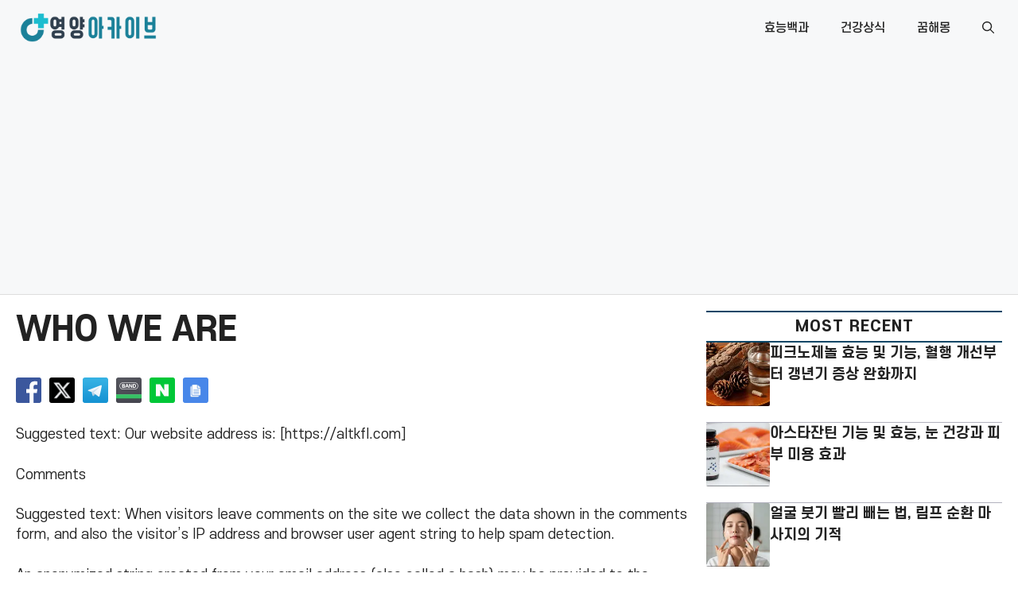

--- FILE ---
content_type: text/html; charset=utf-8
request_url: https://www.google.com/recaptcha/api2/aframe
body_size: 267
content:
<!DOCTYPE HTML><html><head><meta http-equiv="content-type" content="text/html; charset=UTF-8"></head><body><script nonce="uTa8U5SVWeyGySg4RExWsQ">/** Anti-fraud and anti-abuse applications only. See google.com/recaptcha */ try{var clients={'sodar':'https://pagead2.googlesyndication.com/pagead/sodar?'};window.addEventListener("message",function(a){try{if(a.source===window.parent){var b=JSON.parse(a.data);var c=clients[b['id']];if(c){var d=document.createElement('img');d.src=c+b['params']+'&rc='+(localStorage.getItem("rc::a")?sessionStorage.getItem("rc::b"):"");window.document.body.appendChild(d);sessionStorage.setItem("rc::e",parseInt(sessionStorage.getItem("rc::e")||0)+1);localStorage.setItem("rc::h",'1769254224103');}}}catch(b){}});window.parent.postMessage("_grecaptcha_ready", "*");}catch(b){}</script></body></html>